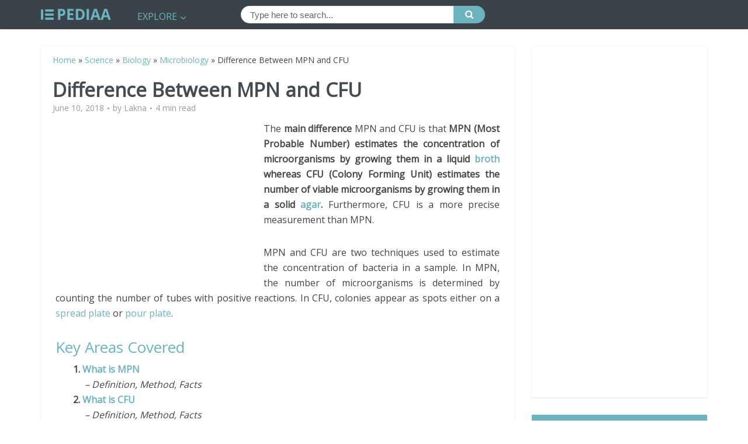

--- FILE ---
content_type: text/html; charset=UTF-8
request_url: https://pediaa.com/difference-between-mpn-and-cfu/
body_size: 17691
content:
<!DOCTYPE html>
<!--[if IE 8]><html class="ie8"><![endif]-->
<!--[if IE 9]><html class="ie9"><![endif]-->
<!--[if gt IE 8]><!--> <html lang="en-US"> <!--<![endif]-->

<head>

<meta http-equiv="Content-Type" content="text/html; charset=UTF-8" />
<meta name="viewport" content="user-scalable=yes, width=device-width, initial-scale=1.0, maximum-scale=1">
<script async src="//pagead2.googlesyndication.com/pagead/js/adsbygoogle.js"></script>
<script>
     (adsbygoogle = window.adsbygoogle || []).push({
          google_ad_client: "ca-pub-4745434794451545",
          enable_page_level_ads: true
     });
</script>
<!--[if lt IE 9]>
	<script src="https://pediaa.com/wp-content/themes/voice/js/html5.js"></script>
<![endif]-->

<meta name='robots' content='index, follow, max-image-preview:large, max-snippet:-1, max-video-preview:-1' />

	<!-- This site is optimized with the Yoast SEO plugin v20.5 - https://yoast.com/wordpress/plugins/seo/ -->
	<title>Difference Between MPN and CFU - Pediaa.Com</title>
	<meta name="description" content="The main difference MPN and CFU is that MPN (Most Probable Number) estimates the concentration of microorganisms by growing them in a liquid broth whereas CFU (Colony Forming Unit) estimates the number of viable microorganisms by growing them in a solid agar. Furthermore, CFU is a more precise measurement than MPN." />
	<link rel="canonical" href="https://pediaa.com/difference-between-mpn-and-cfu/" />
	<meta property="og:locale" content="en_US" />
	<meta property="og:type" content="article" />
	<meta property="og:title" content="Difference Between MPN and CFU - Pediaa.Com" />
	<meta property="og:description" content="The main difference MPN and CFU is that MPN (Most Probable Number) estimates the concentration of microorganisms by growing them in a liquid broth whereas CFU (Colony Forming Unit) estimates the number of viable microorganisms by growing them in a solid agar. Furthermore, CFU is a more precise measurement than MPN." />
	<meta property="og:url" content="https://pediaa.com/difference-between-mpn-and-cfu/" />
	<meta property="og:site_name" content="Pediaa.Com" />
	<meta property="article:published_time" content="2018-06-10T02:55:58+00:00" />
	<meta property="article:modified_time" content="2018-06-09T21:49:59+00:00" />
	<meta property="og:image" content="https://i0.wp.com/pediaa.com/wp-content/uploads/2018/06/Difference-Between-MPN-and-CFU_Figure1.jpg?fit=800%2C600&ssl=1" />
	<meta property="og:image:width" content="800" />
	<meta property="og:image:height" content="600" />
	<meta property="og:image:type" content="image/jpeg" />
	<meta name="author" content="Lakna" />
	<meta name="twitter:label1" content="Written by" />
	<meta name="twitter:data1" content="Lakna" />
	<meta name="twitter:label2" content="Est. reading time" />
	<meta name="twitter:data2" content="3 minutes" />
	<script type="application/ld+json" class="yoast-schema-graph">{"@context":"https://schema.org","@graph":[{"@type":"Article","@id":"https://pediaa.com/difference-between-mpn-and-cfu/#article","isPartOf":{"@id":"https://pediaa.com/difference-between-mpn-and-cfu/"},"author":{"name":"Lakna","@id":"https://pediaa.com/#/schema/person/f62200f2339a5363f2aadacfe6e5ff53"},"headline":"Difference Between MPN and CFU","datePublished":"2018-06-10T02:55:58+00:00","dateModified":"2018-06-09T21:49:59+00:00","mainEntityOfPage":{"@id":"https://pediaa.com/difference-between-mpn-and-cfu/"},"wordCount":704,"commentCount":0,"publisher":{"@id":"https://pediaa.com/#organization"},"image":{"@id":"https://pediaa.com/difference-between-mpn-and-cfu/#primaryimage"},"thumbnailUrl":"https://i0.wp.com/pediaa.com/wp-content/uploads/2018/06/Difference-Between-MPN-and-CFU_Figure1.jpg?fit=800%2C600&ssl=1","keywords":["CFU","CFU Definition","CFU Facts","CFU Method","Colony Forming Unit","Most Probable Number","MPN","MPN and CFU Similarities","MPN Definition","MPN Facts","MPN Method"],"articleSection":["Microbiology"],"inLanguage":"en-US","potentialAction":[{"@type":"CommentAction","name":"Comment","target":["https://pediaa.com/difference-between-mpn-and-cfu/#respond"]}]},{"@type":"WebPage","@id":"https://pediaa.com/difference-between-mpn-and-cfu/","url":"https://pediaa.com/difference-between-mpn-and-cfu/","name":"Difference Between MPN and CFU - Pediaa.Com","isPartOf":{"@id":"https://pediaa.com/#website"},"primaryImageOfPage":{"@id":"https://pediaa.com/difference-between-mpn-and-cfu/#primaryimage"},"image":{"@id":"https://pediaa.com/difference-between-mpn-and-cfu/#primaryimage"},"thumbnailUrl":"https://i0.wp.com/pediaa.com/wp-content/uploads/2018/06/Difference-Between-MPN-and-CFU_Figure1.jpg?fit=800%2C600&ssl=1","datePublished":"2018-06-10T02:55:58+00:00","dateModified":"2018-06-09T21:49:59+00:00","description":"The main difference MPN and CFU is that MPN (Most Probable Number) estimates the concentration of microorganisms by growing them in a liquid broth whereas CFU (Colony Forming Unit) estimates the number of viable microorganisms by growing them in a solid agar. Furthermore, CFU is a more precise measurement than MPN.","breadcrumb":{"@id":"https://pediaa.com/difference-between-mpn-and-cfu/#breadcrumb"},"inLanguage":"en-US","potentialAction":[{"@type":"ReadAction","target":["https://pediaa.com/difference-between-mpn-and-cfu/"]}]},{"@type":"ImageObject","inLanguage":"en-US","@id":"https://pediaa.com/difference-between-mpn-and-cfu/#primaryimage","url":"https://i0.wp.com/pediaa.com/wp-content/uploads/2018/06/Difference-Between-MPN-and-CFU_Figure1.jpg?fit=800%2C600&ssl=1","contentUrl":"https://i0.wp.com/pediaa.com/wp-content/uploads/2018/06/Difference-Between-MPN-and-CFU_Figure1.jpg?fit=800%2C600&ssl=1","width":800,"height":600,"caption":"Figure 1: MPN for Fecal Coliforms"},{"@type":"BreadcrumbList","@id":"https://pediaa.com/difference-between-mpn-and-cfu/#breadcrumb","itemListElement":[{"@type":"ListItem","position":1,"name":"Home","item":"https://pediaa.com/"},{"@type":"ListItem","position":2,"name":"Science","item":"https://pediaa.com/category/science/"},{"@type":"ListItem","position":3,"name":"Biology","item":"https://pediaa.com/category/science/biology/"},{"@type":"ListItem","position":4,"name":"Microbiology","item":"https://pediaa.com/category/science/biology/microbiology/"},{"@type":"ListItem","position":5,"name":"Difference Between MPN and CFU"}]},{"@type":"WebSite","@id":"https://pediaa.com/#website","url":"https://pediaa.com/","name":"Pediaa.Com","description":"Know about Anything","publisher":{"@id":"https://pediaa.com/#organization"},"potentialAction":[{"@type":"SearchAction","target":{"@type":"EntryPoint","urlTemplate":"https://pediaa.com/?s={search_term_string}"},"query-input":"required name=search_term_string"}],"inLanguage":"en-US"},{"@type":"Organization","@id":"https://pediaa.com/#organization","name":"Pediaa.Com","url":"https://pediaa.com/","logo":{"@type":"ImageObject","inLanguage":"en-US","@id":"https://pediaa.com/#/schema/logo/image/","url":"https://i0.wp.com/pediaa.com/wp-content/uploads/2016/12/logo_new.png?fit=120%2C19&ssl=1","contentUrl":"https://i0.wp.com/pediaa.com/wp-content/uploads/2016/12/logo_new.png?fit=120%2C19&ssl=1","width":120,"height":19,"caption":"Pediaa.Com"},"image":{"@id":"https://pediaa.com/#/schema/logo/image/"}},{"@type":"Person","@id":"https://pediaa.com/#/schema/person/f62200f2339a5363f2aadacfe6e5ff53","name":"Lakna","image":{"@type":"ImageObject","inLanguage":"en-US","@id":"https://pediaa.com/#/schema/person/image/","url":"https://secure.gravatar.com/avatar/b83a1d0d72c0528a002ecd2afcedaa77?s=96&d=mm&r=g","contentUrl":"https://secure.gravatar.com/avatar/b83a1d0d72c0528a002ecd2afcedaa77?s=96&d=mm&r=g","caption":"Lakna"},"description":"Lakna, a graduate in Molecular Biology and Biochemistry, is a Molecular Biologist and has a broad and keen interest in the discovery of nature related things. She has a keen interest in writing articles regarding science.","sameAs":["https://www.linkedin.com/in/lakna-panawala-85ba3aa1"],"url":"https://pediaa.com/author/lakna/"}]}</script>
	<!-- / Yoast SEO plugin. -->


<link rel='dns-prefetch' href='//secure.gravatar.com' />
<link rel='dns-prefetch' href='//fonts.googleapis.com' />
<link rel='dns-prefetch' href='//v0.wordpress.com' />
<link rel='dns-prefetch' href='//jetpack.wordpress.com' />
<link rel='dns-prefetch' href='//s0.wp.com' />
<link rel='dns-prefetch' href='//public-api.wordpress.com' />
<link rel='dns-prefetch' href='//0.gravatar.com' />
<link rel='dns-prefetch' href='//1.gravatar.com' />
<link rel='dns-prefetch' href='//2.gravatar.com' />
<link rel='dns-prefetch' href='//i0.wp.com' />
<link rel="alternate" type="application/rss+xml" title="Pediaa.Com &raquo; Feed" href="https://pediaa.com/feed/" />
<link rel="alternate" type="application/rss+xml" title="Pediaa.Com &raquo; Comments Feed" href="https://pediaa.com/comments/feed/" />
<link rel="alternate" type="application/rss+xml" title="Pediaa.Com &raquo; Difference Between MPN and CFU Comments Feed" href="https://pediaa.com/difference-between-mpn-and-cfu/feed/" />
<script type="text/javascript">
window._wpemojiSettings = {"baseUrl":"https:\/\/s.w.org\/images\/core\/emoji\/14.0.0\/72x72\/","ext":".png","svgUrl":"https:\/\/s.w.org\/images\/core\/emoji\/14.0.0\/svg\/","svgExt":".svg","source":{"concatemoji":"https:\/\/pediaa.com\/wp-includes\/js\/wp-emoji-release.min.js?ver=6.2.8"}};
/*! This file is auto-generated */
!function(e,a,t){var n,r,o,i=a.createElement("canvas"),p=i.getContext&&i.getContext("2d");function s(e,t){p.clearRect(0,0,i.width,i.height),p.fillText(e,0,0);e=i.toDataURL();return p.clearRect(0,0,i.width,i.height),p.fillText(t,0,0),e===i.toDataURL()}function c(e){var t=a.createElement("script");t.src=e,t.defer=t.type="text/javascript",a.getElementsByTagName("head")[0].appendChild(t)}for(o=Array("flag","emoji"),t.supports={everything:!0,everythingExceptFlag:!0},r=0;r<o.length;r++)t.supports[o[r]]=function(e){if(p&&p.fillText)switch(p.textBaseline="top",p.font="600 32px Arial",e){case"flag":return s("\ud83c\udff3\ufe0f\u200d\u26a7\ufe0f","\ud83c\udff3\ufe0f\u200b\u26a7\ufe0f")?!1:!s("\ud83c\uddfa\ud83c\uddf3","\ud83c\uddfa\u200b\ud83c\uddf3")&&!s("\ud83c\udff4\udb40\udc67\udb40\udc62\udb40\udc65\udb40\udc6e\udb40\udc67\udb40\udc7f","\ud83c\udff4\u200b\udb40\udc67\u200b\udb40\udc62\u200b\udb40\udc65\u200b\udb40\udc6e\u200b\udb40\udc67\u200b\udb40\udc7f");case"emoji":return!s("\ud83e\udef1\ud83c\udffb\u200d\ud83e\udef2\ud83c\udfff","\ud83e\udef1\ud83c\udffb\u200b\ud83e\udef2\ud83c\udfff")}return!1}(o[r]),t.supports.everything=t.supports.everything&&t.supports[o[r]],"flag"!==o[r]&&(t.supports.everythingExceptFlag=t.supports.everythingExceptFlag&&t.supports[o[r]]);t.supports.everythingExceptFlag=t.supports.everythingExceptFlag&&!t.supports.flag,t.DOMReady=!1,t.readyCallback=function(){t.DOMReady=!0},t.supports.everything||(n=function(){t.readyCallback()},a.addEventListener?(a.addEventListener("DOMContentLoaded",n,!1),e.addEventListener("load",n,!1)):(e.attachEvent("onload",n),a.attachEvent("onreadystatechange",function(){"complete"===a.readyState&&t.readyCallback()})),(e=t.source||{}).concatemoji?c(e.concatemoji):e.wpemoji&&e.twemoji&&(c(e.twemoji),c(e.wpemoji)))}(window,document,window._wpemojiSettings);
</script>
<style type="text/css">
img.wp-smiley,
img.emoji {
	display: inline !important;
	border: none !important;
	box-shadow: none !important;
	height: 1em !important;
	width: 1em !important;
	margin: 0 0.07em !important;
	vertical-align: -0.1em !important;
	background: none !important;
	padding: 0 !important;
}
</style>
	<link rel='stylesheet' id='wp-block-library-css' href='https://pediaa.com/wp-includes/css/dist/block-library/style.min.css?ver=6.2.8' type='text/css' media='all' />
<style id='wp-block-library-inline-css' type='text/css'>
.has-text-align-justify{text-align:justify;}
</style>
<link rel='stylesheet' id='mediaelement-css' href='https://pediaa.com/wp-includes/js/mediaelement/mediaelementplayer-legacy.min.css?ver=4.2.17' type='text/css' media='all' />
<link rel='stylesheet' id='wp-mediaelement-css' href='https://pediaa.com/wp-includes/js/mediaelement/wp-mediaelement.min.css?ver=6.2.8' type='text/css' media='all' />
<link rel='stylesheet' id='classic-theme-styles-css' href='https://pediaa.com/wp-includes/css/classic-themes.min.css?ver=6.2.8' type='text/css' media='all' />
<style id='global-styles-inline-css' type='text/css'>
body{--wp--preset--color--black: #000000;--wp--preset--color--cyan-bluish-gray: #abb8c3;--wp--preset--color--white: #ffffff;--wp--preset--color--pale-pink: #f78da7;--wp--preset--color--vivid-red: #cf2e2e;--wp--preset--color--luminous-vivid-orange: #ff6900;--wp--preset--color--luminous-vivid-amber: #fcb900;--wp--preset--color--light-green-cyan: #7bdcb5;--wp--preset--color--vivid-green-cyan: #00d084;--wp--preset--color--pale-cyan-blue: #8ed1fc;--wp--preset--color--vivid-cyan-blue: #0693e3;--wp--preset--color--vivid-purple: #9b51e0;--wp--preset--gradient--vivid-cyan-blue-to-vivid-purple: linear-gradient(135deg,rgba(6,147,227,1) 0%,rgb(155,81,224) 100%);--wp--preset--gradient--light-green-cyan-to-vivid-green-cyan: linear-gradient(135deg,rgb(122,220,180) 0%,rgb(0,208,130) 100%);--wp--preset--gradient--luminous-vivid-amber-to-luminous-vivid-orange: linear-gradient(135deg,rgba(252,185,0,1) 0%,rgba(255,105,0,1) 100%);--wp--preset--gradient--luminous-vivid-orange-to-vivid-red: linear-gradient(135deg,rgba(255,105,0,1) 0%,rgb(207,46,46) 100%);--wp--preset--gradient--very-light-gray-to-cyan-bluish-gray: linear-gradient(135deg,rgb(238,238,238) 0%,rgb(169,184,195) 100%);--wp--preset--gradient--cool-to-warm-spectrum: linear-gradient(135deg,rgb(74,234,220) 0%,rgb(151,120,209) 20%,rgb(207,42,186) 40%,rgb(238,44,130) 60%,rgb(251,105,98) 80%,rgb(254,248,76) 100%);--wp--preset--gradient--blush-light-purple: linear-gradient(135deg,rgb(255,206,236) 0%,rgb(152,150,240) 100%);--wp--preset--gradient--blush-bordeaux: linear-gradient(135deg,rgb(254,205,165) 0%,rgb(254,45,45) 50%,rgb(107,0,62) 100%);--wp--preset--gradient--luminous-dusk: linear-gradient(135deg,rgb(255,203,112) 0%,rgb(199,81,192) 50%,rgb(65,88,208) 100%);--wp--preset--gradient--pale-ocean: linear-gradient(135deg,rgb(255,245,203) 0%,rgb(182,227,212) 50%,rgb(51,167,181) 100%);--wp--preset--gradient--electric-grass: linear-gradient(135deg,rgb(202,248,128) 0%,rgb(113,206,126) 100%);--wp--preset--gradient--midnight: linear-gradient(135deg,rgb(2,3,129) 0%,rgb(40,116,252) 100%);--wp--preset--duotone--dark-grayscale: url('#wp-duotone-dark-grayscale');--wp--preset--duotone--grayscale: url('#wp-duotone-grayscale');--wp--preset--duotone--purple-yellow: url('#wp-duotone-purple-yellow');--wp--preset--duotone--blue-red: url('#wp-duotone-blue-red');--wp--preset--duotone--midnight: url('#wp-duotone-midnight');--wp--preset--duotone--magenta-yellow: url('#wp-duotone-magenta-yellow');--wp--preset--duotone--purple-green: url('#wp-duotone-purple-green');--wp--preset--duotone--blue-orange: url('#wp-duotone-blue-orange');--wp--preset--font-size--small: 13px;--wp--preset--font-size--medium: 20px;--wp--preset--font-size--large: 36px;--wp--preset--font-size--x-large: 42px;--wp--preset--spacing--20: 0.44rem;--wp--preset--spacing--30: 0.67rem;--wp--preset--spacing--40: 1rem;--wp--preset--spacing--50: 1.5rem;--wp--preset--spacing--60: 2.25rem;--wp--preset--spacing--70: 3.38rem;--wp--preset--spacing--80: 5.06rem;--wp--preset--shadow--natural: 6px 6px 9px rgba(0, 0, 0, 0.2);--wp--preset--shadow--deep: 12px 12px 50px rgba(0, 0, 0, 0.4);--wp--preset--shadow--sharp: 6px 6px 0px rgba(0, 0, 0, 0.2);--wp--preset--shadow--outlined: 6px 6px 0px -3px rgba(255, 255, 255, 1), 6px 6px rgba(0, 0, 0, 1);--wp--preset--shadow--crisp: 6px 6px 0px rgba(0, 0, 0, 1);}:where(.is-layout-flex){gap: 0.5em;}body .is-layout-flow > .alignleft{float: left;margin-inline-start: 0;margin-inline-end: 2em;}body .is-layout-flow > .alignright{float: right;margin-inline-start: 2em;margin-inline-end: 0;}body .is-layout-flow > .aligncenter{margin-left: auto !important;margin-right: auto !important;}body .is-layout-constrained > .alignleft{float: left;margin-inline-start: 0;margin-inline-end: 2em;}body .is-layout-constrained > .alignright{float: right;margin-inline-start: 2em;margin-inline-end: 0;}body .is-layout-constrained > .aligncenter{margin-left: auto !important;margin-right: auto !important;}body .is-layout-constrained > :where(:not(.alignleft):not(.alignright):not(.alignfull)){max-width: var(--wp--style--global--content-size);margin-left: auto !important;margin-right: auto !important;}body .is-layout-constrained > .alignwide{max-width: var(--wp--style--global--wide-size);}body .is-layout-flex{display: flex;}body .is-layout-flex{flex-wrap: wrap;align-items: center;}body .is-layout-flex > *{margin: 0;}:where(.wp-block-columns.is-layout-flex){gap: 2em;}.has-black-color{color: var(--wp--preset--color--black) !important;}.has-cyan-bluish-gray-color{color: var(--wp--preset--color--cyan-bluish-gray) !important;}.has-white-color{color: var(--wp--preset--color--white) !important;}.has-pale-pink-color{color: var(--wp--preset--color--pale-pink) !important;}.has-vivid-red-color{color: var(--wp--preset--color--vivid-red) !important;}.has-luminous-vivid-orange-color{color: var(--wp--preset--color--luminous-vivid-orange) !important;}.has-luminous-vivid-amber-color{color: var(--wp--preset--color--luminous-vivid-amber) !important;}.has-light-green-cyan-color{color: var(--wp--preset--color--light-green-cyan) !important;}.has-vivid-green-cyan-color{color: var(--wp--preset--color--vivid-green-cyan) !important;}.has-pale-cyan-blue-color{color: var(--wp--preset--color--pale-cyan-blue) !important;}.has-vivid-cyan-blue-color{color: var(--wp--preset--color--vivid-cyan-blue) !important;}.has-vivid-purple-color{color: var(--wp--preset--color--vivid-purple) !important;}.has-black-background-color{background-color: var(--wp--preset--color--black) !important;}.has-cyan-bluish-gray-background-color{background-color: var(--wp--preset--color--cyan-bluish-gray) !important;}.has-white-background-color{background-color: var(--wp--preset--color--white) !important;}.has-pale-pink-background-color{background-color: var(--wp--preset--color--pale-pink) !important;}.has-vivid-red-background-color{background-color: var(--wp--preset--color--vivid-red) !important;}.has-luminous-vivid-orange-background-color{background-color: var(--wp--preset--color--luminous-vivid-orange) !important;}.has-luminous-vivid-amber-background-color{background-color: var(--wp--preset--color--luminous-vivid-amber) !important;}.has-light-green-cyan-background-color{background-color: var(--wp--preset--color--light-green-cyan) !important;}.has-vivid-green-cyan-background-color{background-color: var(--wp--preset--color--vivid-green-cyan) !important;}.has-pale-cyan-blue-background-color{background-color: var(--wp--preset--color--pale-cyan-blue) !important;}.has-vivid-cyan-blue-background-color{background-color: var(--wp--preset--color--vivid-cyan-blue) !important;}.has-vivid-purple-background-color{background-color: var(--wp--preset--color--vivid-purple) !important;}.has-black-border-color{border-color: var(--wp--preset--color--black) !important;}.has-cyan-bluish-gray-border-color{border-color: var(--wp--preset--color--cyan-bluish-gray) !important;}.has-white-border-color{border-color: var(--wp--preset--color--white) !important;}.has-pale-pink-border-color{border-color: var(--wp--preset--color--pale-pink) !important;}.has-vivid-red-border-color{border-color: var(--wp--preset--color--vivid-red) !important;}.has-luminous-vivid-orange-border-color{border-color: var(--wp--preset--color--luminous-vivid-orange) !important;}.has-luminous-vivid-amber-border-color{border-color: var(--wp--preset--color--luminous-vivid-amber) !important;}.has-light-green-cyan-border-color{border-color: var(--wp--preset--color--light-green-cyan) !important;}.has-vivid-green-cyan-border-color{border-color: var(--wp--preset--color--vivid-green-cyan) !important;}.has-pale-cyan-blue-border-color{border-color: var(--wp--preset--color--pale-cyan-blue) !important;}.has-vivid-cyan-blue-border-color{border-color: var(--wp--preset--color--vivid-cyan-blue) !important;}.has-vivid-purple-border-color{border-color: var(--wp--preset--color--vivid-purple) !important;}.has-vivid-cyan-blue-to-vivid-purple-gradient-background{background: var(--wp--preset--gradient--vivid-cyan-blue-to-vivid-purple) !important;}.has-light-green-cyan-to-vivid-green-cyan-gradient-background{background: var(--wp--preset--gradient--light-green-cyan-to-vivid-green-cyan) !important;}.has-luminous-vivid-amber-to-luminous-vivid-orange-gradient-background{background: var(--wp--preset--gradient--luminous-vivid-amber-to-luminous-vivid-orange) !important;}.has-luminous-vivid-orange-to-vivid-red-gradient-background{background: var(--wp--preset--gradient--luminous-vivid-orange-to-vivid-red) !important;}.has-very-light-gray-to-cyan-bluish-gray-gradient-background{background: var(--wp--preset--gradient--very-light-gray-to-cyan-bluish-gray) !important;}.has-cool-to-warm-spectrum-gradient-background{background: var(--wp--preset--gradient--cool-to-warm-spectrum) !important;}.has-blush-light-purple-gradient-background{background: var(--wp--preset--gradient--blush-light-purple) !important;}.has-blush-bordeaux-gradient-background{background: var(--wp--preset--gradient--blush-bordeaux) !important;}.has-luminous-dusk-gradient-background{background: var(--wp--preset--gradient--luminous-dusk) !important;}.has-pale-ocean-gradient-background{background: var(--wp--preset--gradient--pale-ocean) !important;}.has-electric-grass-gradient-background{background: var(--wp--preset--gradient--electric-grass) !important;}.has-midnight-gradient-background{background: var(--wp--preset--gradient--midnight) !important;}.has-small-font-size{font-size: var(--wp--preset--font-size--small) !important;}.has-medium-font-size{font-size: var(--wp--preset--font-size--medium) !important;}.has-large-font-size{font-size: var(--wp--preset--font-size--large) !important;}.has-x-large-font-size{font-size: var(--wp--preset--font-size--x-large) !important;}
.wp-block-navigation a:where(:not(.wp-element-button)){color: inherit;}
:where(.wp-block-columns.is-layout-flex){gap: 2em;}
.wp-block-pullquote{font-size: 1.5em;line-height: 1.6;}
</style>
<link rel='stylesheet' id='contact-form-7-css' href='https://pediaa.com/wp-content/plugins/contact-form-7/includes/css/styles.css?ver=5.7.5.1' type='text/css' media='all' />
<link rel='stylesheet' id='mks_shortcodes_simple_line_icons-css' href='https://pediaa.com/wp-content/plugins/meks-flexible-shortcodes/css/simple-line/simple-line-icons.css?ver=1.3.5' type='text/css' media='screen' />
<link rel='stylesheet' id='mks_shortcodes_css-css' href='https://pediaa.com/wp-content/plugins/meks-flexible-shortcodes/css/style.css?ver=1.3.5' type='text/css' media='screen' />
<link rel='stylesheet' id='wp-pagenavi-css' href='https://pediaa.com/wp-content/plugins/wp-pagenavi/pagenavi-css.css?ver=2.70' type='text/css' media='all' />
<link crossorigin="anonymous" rel='stylesheet' id='vce_font_0-css' href='https://fonts.googleapis.com/css?family=Open+Sans%3A400&#038;subset=latin%2Clatin-ext&#038;ver=2.2.1' type='text/css' media='screen' />
<link rel='stylesheet' id='vce_style-css' href='https://pediaa.com/wp-content/themes/voice/css/min.css?ver=2.2.1' type='text/css' media='screen, print' />
<style id='vce_style-inline-css' type='text/css'>
body {background-color:#ffffff;}body,.mks_author_widget h3,.site-description,.meta-category a,textarea {font-family: 'Open Sans';font-weight: 400;}h1,h2,h3,h4,h5,h6,blockquote,.vce-post-link,.site-title,.site-title a,.main-box-title,.comment-reply-title,.entry-title a,.vce-single .entry-headline p,.vce-prev-next-link,.author-title,.mks_pullquote,.widget_rss ul li .rsswidget,#bbpress-forums .bbp-forum-title,#bbpress-forums .bbp-topic-permalink {font-family: 'Open Sans';font-weight: 400;}.main-navigation a,.sidr a{font-family: 'Open Sans';font-weight: 400;}.vce-single .entry-content,.vce-single .entry-headline,.vce-single .entry-footer{width: 760px;}.vce-lay-a .lay-a-content{width: 760px;max-width: 760px;}.vce-page .entry-content,.vce-page .entry-title-page {width: 600px;}.vce-sid-none .vce-single .entry-content,.vce-sid-none .vce-single .entry-headline,.vce-sid-none .vce-single .entry-footer {width: 1050px;}.vce-sid-none .vce-page .entry-content,.vce-sid-none .vce-page .entry-title-page,.error404 .entry-content {width: 600px;max-width: 600px;}body, button, input, select, textarea{color: #444444;}h1,h2,h3,h4,h5,h6,.entry-title a,.prev-next-nav a,#bbpress-forums .bbp-forum-title, #bbpress-forums .bbp-topic-permalink,.woocommerce ul.products li.product .price .amount{color: #232323;}a,.entry-title a:hover,.vce-prev-next-link:hover,.vce-author-links a:hover,.required,.error404 h4,.prev-next-nav a:hover,#bbpress-forums .bbp-forum-title:hover, #bbpress-forums .bbp-topic-permalink:hover,.woocommerce ul.products li.product h3:hover,.woocommerce ul.products li.product h3:hover mark,.main-box-title a:hover{color: #6db3bf;}.vce-square,.vce-main-content .mejs-controls .mejs-time-rail .mejs-time-current,button,input[type="button"],input[type="reset"],input[type="submit"],.vce-button,.pagination-wapper a,#vce-pagination .next.page-numbers,#vce-pagination .prev.page-numbers,#vce-pagination .page-numbers,#vce-pagination .page-numbers.current,.vce-link-pages a,#vce-pagination a,.vce-load-more a,.vce-slider-pagination .owl-nav > div,.vce-mega-menu-posts-wrap .owl-nav > div,.comment-reply-link:hover,.vce-featured-section a,.vce-lay-g .vce-featured-info .meta-category a,.vce-404-menu a,.vce-post.sticky .meta-image:before,#vce-pagination .page-numbers:hover,#bbpress-forums .bbp-pagination .current,#bbpress-forums .bbp-pagination a:hover,.woocommerce #respond input#submit,.woocommerce a.button,.woocommerce button.button,.woocommerce input.button,.woocommerce ul.products li.product .added_to_cart,.woocommerce #respond input#submit:hover,.woocommerce a.button:hover,.woocommerce button.button:hover,.woocommerce input.button:hover,.woocommerce ul.products li.product .added_to_cart:hover,.woocommerce #respond input#submit.alt,.woocommerce a.button.alt,.woocommerce button.button.alt,.woocommerce input.button.alt,.woocommerce #respond input#submit.alt:hover, .woocommerce a.button.alt:hover, .woocommerce button.button.alt:hover, .woocommerce input.button.alt:hover,.woocommerce span.onsale,.woocommerce .widget_price_filter .ui-slider .ui-slider-range,.woocommerce .widget_price_filter .ui-slider .ui-slider-handle,.comments-holder .navigation .page-numbers.current,.vce-lay-a .vce-read-more:hover,.vce-lay-c .vce-read-more:hover{background-color: #6db3bf;}#vce-pagination .page-numbers,.comments-holder .navigation .page-numbers{background: transparent;color: #6db3bf;border: 1px solid #6db3bf;}.comments-holder .navigation .page-numbers:hover{background: #6db3bf;border: 1px solid #6db3bf;}.bbp-pagination-links a{background: transparent;color: #6db3bf;border: 1px solid #6db3bf !important;}#vce-pagination .page-numbers.current,.bbp-pagination-links span.current,.comments-holder .navigation .page-numbers.current{border: 1px solid #6db3bf;}.widget_categories .cat-item:before,.widget_categories .cat-item .count{background: #6db3bf;}.comment-reply-link,.vce-lay-a .vce-read-more,.vce-lay-c .vce-read-more{border: 1px solid #6db3bf;}.entry-meta div,.entry-meta div a,.comment-metadata a,.meta-category span,.meta-author-wrapped,.wp-caption .wp-caption-text,.widget_rss .rss-date,.sidebar cite,.site-footer cite,.sidebar .vce-post-list .entry-meta div,.sidebar .vce-post-list .entry-meta div a,.sidebar .vce-post-list .fn,.sidebar .vce-post-list .fn a,.site-footer .vce-post-list .entry-meta div,.site-footer .vce-post-list .entry-meta div a,.site-footer .vce-post-list .fn,.site-footer .vce-post-list .fn a,#bbpress-forums .bbp-topic-started-by,#bbpress-forums .bbp-topic-started-in,#bbpress-forums .bbp-forum-info .bbp-forum-content,#bbpress-forums p.bbp-topic-meta,span.bbp-admin-links a,.bbp-reply-post-date,#bbpress-forums li.bbp-header,#bbpress-forums li.bbp-footer,.woocommerce .woocommerce-result-count,.woocommerce .product_meta{color: #9b9b9b;}.main-box-title, .comment-reply-title, .main-box-head{background: #ffffff;color: #232323;}.main-box-title a{color: #232323;}.sidebar .widget .widget-title a{color: #232323;}.main-box,.comment-respond,.prev-next-nav{background: #f9f9f9;}.vce-post,ul.comment-list > li.comment,.main-box-single,.ie8 .vce-single,#disqus_thread,.vce-author-card,.vce-author-card .vce-content-outside,.mks-bredcrumbs-container,ul.comment-list > li.pingback{background: #ffffff;}.mks_tabs.horizontal .mks_tab_nav_item.active{border-bottom: 1px solid #ffffff;}.mks_tabs.horizontal .mks_tab_item,.mks_tabs.vertical .mks_tab_nav_item.active,.mks_tabs.horizontal .mks_tab_nav_item.active{background: #ffffff;}.mks_tabs.vertical .mks_tab_nav_item.active{border-right: 1px solid #ffffff;}#vce-pagination,.vce-slider-pagination .owl-controls,.vce-content-outside,.comments-holder .navigation{background: #f3f3f3;}.sidebar .widget-title{background: #6db3bf;color: #ffffff;}.sidebar .widget{background: #ffffff;}.sidebar .widget,.sidebar .widget li a,.sidebar .mks_author_widget h3 a,.sidebar .mks_author_widget h3,.sidebar .vce-search-form .vce-search-input,.sidebar .vce-search-form .vce-search-input:focus{color: #444444;}.sidebar .widget li a:hover,.sidebar .widget a,.widget_nav_menu li.menu-item-has-children:hover:after,.widget_pages li.page_item_has_children:hover:after{color: #6db3bf;}.sidebar .tagcloud a {border: 1px solid #6db3bf;}.sidebar .mks_author_link,.sidebar .tagcloud a:hover,.sidebar .mks_themeforest_widget .more,.sidebar button,.sidebar input[type="button"],.sidebar input[type="reset"],.sidebar input[type="submit"],.sidebar .vce-button,.sidebar .bbp_widget_login .button{background-color: #6db3bf;}.sidebar .mks_author_widget .mks_autor_link_wrap,.sidebar .mks_themeforest_widget .mks_read_more{background: #f3f3f3;}.sidebar #wp-calendar caption,.sidebar .recentcomments,.sidebar .post-date,.sidebar #wp-calendar tbody{color: rgba(68,68,68,0.7);}.site-footer{background: #373941;}.site-footer .widget-title{color: #ffffff;}.site-footer,.site-footer .widget,.site-footer .widget li a,.site-footer .mks_author_widget h3 a,.site-footer .mks_author_widget h3,.site-footer .vce-search-form .vce-search-input,.site-footer .vce-search-form .vce-search-input:focus{color: #f9f9f9;}.site-footer .widget li a:hover,.site-footer .widget a,.site-info a{color: #1e73be;}.site-footer .tagcloud a {border: 1px solid #1e73be;}.site-footer .mks_author_link,.site-footer .mks_themeforest_widget .more,.site-footer button,.site-footer input[type="button"],.site-footer input[type="reset"],.site-footer input[type="submit"],.site-footer .vce-button,.site-footer .tagcloud a:hover{background-color: #1e73be;}.site-footer #wp-calendar caption,.site-footer .recentcomments,.site-footer .post-date,.site-footer #wp-calendar tbody,.site-footer .site-info{color: rgba(249,249,249,0.7);}.top-header,.top-nav-menu li .sub-menu{background: #3a3a3a;}.top-header,.top-header a{color: #ffffff;}.top-header .vce-search-form .vce-search-input,.top-header .vce-search-input:focus,.top-header .vce-search-submit{color: #ffffff;}.top-header .vce-search-form .vce-search-input::-webkit-input-placeholder { color: #ffffff;}.top-header .vce-search-form .vce-search-input:-moz-placeholder { color: #ffffff;}.top-header .vce-search-form .vce-search-input::-moz-placeholder { color: #ffffff;}.top-header .vce-search-form .vce-search-input:-ms-input-placeholder { color: #ffffff;}.header-1-wrapper{height: 50px;padding-top: 15px;}.header-2-wrapper,.header-3-wrapper{height: 50px;}.header-2-wrapper .site-branding,.header-3-wrapper .site-branding{top: 15px;left: 0px;}.site-title a, .site-title a:hover{color: #ffffff;}.site-description{color: #aaaaaa;}.main-header{background-color: #3a4349;}.header-bottom-wrapper{background: #fcfcfc;}.vce-header-ads{margin: -20px 0;}.header-3-wrapper .nav-menu > li > a{padding: 15px 15px;}.header-sticky,.sidr{background: rgba(58,67,73,0.95);}.ie8 .header-sticky{background: #3a4349;}.main-navigation a,.nav-menu .vce-mega-menu > .sub-menu > li > a,.sidr li a,.vce-menu-parent{color: #6db3bf;}.nav-menu > li:hover > a,.nav-menu > .current_page_item > a,.nav-menu > .current-menu-item > a,.nav-menu > .current-menu-ancestor > a,.main-navigation a.vce-item-selected,.main-navigation ul ul li:hover > a,.nav-menu ul .current-menu-item a,.nav-menu ul .current_page_item a,.vce-menu-parent:hover,.sidr li a:hover,.main-navigation li.current-menu-item.fa:before,.vce-responsive-nav{color: #6db3bf;}.nav-menu > li:hover > a,.nav-menu > .current_page_item > a,.nav-menu > .current-menu-item > a,.nav-menu > .current-menu-ancestor > a,.main-navigation a.vce-item-selected,.main-navigation ul ul,.header-sticky .nav-menu > .current_page_item:hover > a,.header-sticky .nav-menu > .current-menu-item:hover > a,.header-sticky .nav-menu > .current-menu-ancestor:hover > a,.header-sticky .main-navigation a.vce-item-selected:hover{background-color: #3a4349;}.search-header-wrap ul{border-top: 2px solid #6db3bf;}.vce-border-top .main-box-title{border-top: 2px solid #6db3bf;}.tagcloud a:hover,.sidebar .widget .mks_author_link,.sidebar .widget.mks_themeforest_widget .more,.site-footer .widget .mks_author_link,.site-footer .widget.mks_themeforest_widget .more,.vce-lay-g .entry-meta div,.vce-lay-g .fn,.vce-lay-g .fn a{color: #FFF;}.vce-featured-header .vce-featured-header-background{opacity: 0.5}.vce-featured-grid .vce-featured-header-background,.vce-post-big .vce-post-img:after,.vce-post-slider .vce-post-img:after{opacity: 0.5}.vce-featured-grid .owl-item:hover .vce-grid-text .vce-featured-header-background,.vce-post-big li:hover .vce-post-img:after,.vce-post-slider li:hover .vce-post-img:after {opacity: 0.8}#back-top {background: #323232}.sidr input[type=text]{background: rgba(109,179,191,0.1);color: rgba(109,179,191,0.5);}.meta-image:hover a img,.vce-lay-h .img-wrap:hover .meta-image > img,.img-wrp:hover img,.vce-gallery-big:hover img,.vce-gallery .gallery-item:hover img,.vce_posts_widget .vce-post-big li:hover img,.vce-featured-grid .owl-item:hover img,.vce-post-img:hover img,.mega-menu-img:hover img{-webkit-transform: scale(1.1);-moz-transform: scale(1.1);-o-transform: scale(1.1);-ms-transform: scale(1.1);transform: scale(1.1);}
</style>
<link rel='stylesheet' id='meks-ads-widget-css' href='https://pediaa.com/wp-content/plugins/meks-easy-ads-widget/css/style.css?ver=2.0.6' type='text/css' media='all' />
<link rel='stylesheet' id='meks-author-widget-css' href='https://pediaa.com/wp-content/plugins/meks-smart-author-widget/css/style.css?ver=1.1.3' type='text/css' media='all' />
<link rel='stylesheet' id='meks-social-widget-css' href='https://pediaa.com/wp-content/plugins/meks-smart-social-widget/css/style.css?ver=1.6' type='text/css' media='all' />
<link rel='stylesheet' id='jetpack_css-css' href='https://pediaa.com/wp-content/plugins/jetpack/css/jetpack.css?ver=12.0.2' type='text/css' media='all' />
<script type='text/javascript' src='https://pediaa.com/wp-includes/js/jquery/jquery.min.js?ver=3.6.4' id='jquery-core-js'></script>
<script type='text/javascript' src='https://pediaa.com/wp-includes/js/jquery/jquery-migrate.min.js?ver=3.4.0' id='jquery-migrate-js'></script>
<link rel="https://api.w.org/" href="https://pediaa.com/wp-json/" /><link rel="alternate" type="application/json" href="https://pediaa.com/wp-json/wp/v2/posts/36133" /><link rel="EditURI" type="application/rsd+xml" title="RSD" href="https://pediaa.com/xmlrpc.php?rsd" />
<link rel="wlwmanifest" type="application/wlwmanifest+xml" href="https://pediaa.com/wp-includes/wlwmanifest.xml" />
<link rel='shortlink' href='https://wp.me/p9Tifp-9oN' />
<link rel="alternate" type="application/json+oembed" href="https://pediaa.com/wp-json/oembed/1.0/embed?url=https%3A%2F%2Fpediaa.com%2Fdifference-between-mpn-and-cfu%2F" />
<link rel="alternate" type="text/xml+oembed" href="https://pediaa.com/wp-json/oembed/1.0/embed?url=https%3A%2F%2Fpediaa.com%2Fdifference-between-mpn-and-cfu%2F&#038;format=xml" />
<meta name="generator" content="Site Kit by Google 1.103.0" />		<script type="text/javascript" async defer data-pin-color="red" 
		 data-pin-hover="true" src="https://pediaa.com/wp-content/plugins/pinterest-pin-it-button-on-image-hover-and-post/js/pinit.js"></script>
			<style>img#wpstats{display:none}</style>
		<!-- There is no amphtml version available for this URL. --><link rel="shortcut icon" href="https://pediaa.com/wp-content/uploads/2016/12/favi.png" type="image/x-icon" /><style type="text/css">.main-header .header-3-wrapper .site-title a { font-size: 30px; } .header-3-wrapper .site-branding { position: relative; top: -3px; } .header-3-wrapper .main-navigation { float: left; margin-left: 30px; } .main-box-title{ color: #6db3bf; } .vce-search-form{ padding: 10px 0 0 0; margin-left: 30%; } input[type="text"] { background-color: #ffffff; height: 30px; font-size: 15px; padding-left: 15px; } .vce-search-submit { height: 30px; margin-left: -20px; font-size: 15px; margin-top: 0px; border-radius: 0 20px 20px 0; width: auto; padding: 0 20px; } .vce-search-form .vce-search-input, .vce-search-form .vce-search-input, .vce-search-form .vce-search-input:focus { border-radius: 20px 0 0 20px; width: 380px; } .header-3-wrapper .nav-menu > li > a { padding: 18px 15px 12px 15px; } .nav-menu .vce-mega-menu > .sub-menu > li > a { color: #ffffff; text-align: center; } .nav-menu .vce-mega-menu > .sub-menu > li > a:hover { color: #444b51; } .nav-menu .vce-mega-menu > .sub-menu > li { padding: 20px 10px; } .nav-menu .vce-mega-menu > .sub-menu { background-color: #6db3bf; } h2{ color: #6db3bf; font-size: 28px; line-height: 32px; } h3{ color: #6db3bf; font-size: 26px; line-height: 30px; } h4{ color: #000000; font-size: 22px; line-height: 25px; } .entry-title a { color: #444b51; } .entry-title a:hover { color: #232323; } ul.soc-nav-menu li a { color: #ffffff; background-color:none; } ul.soc-nav-menu li a:hover { color: #ffffff; } ul.bottom-nav-menu li a { color: #ffffff; } ul.bottom-nav-menu li a:hover { color: #6db3bf; } h1.entry-title { color: #444b51; font-size: 33px; line-height: 35px; margin: 0 30px; font-weight: 600; } .vce-single .entry-header { margin:0; } .entry-header .entry-meta { margin: 20px 0 -20px 20px; text-align: left; } .entry-header .entry-title { margin: 20px 0 -20px 20px; text-align: left; } .addthis_toolbox .at-icon-wrapper { border-radius: 20px; } .main-box { margin-bottom: 10px; } .comment-respond { margin-bottom: 10px; } .vce_posts_widget .vce-post-list li { text-align: left; margin-bottom: 20px; padding-bottom: 20px; border-bottom: 1px solid #dddddd; } .vce-next-link, .vce-prev-link { width: 350px; } .admincolor{ color:#232323; } .adminspace { margin-top:10px; margin-bottom:20px; } #breadcrumbs { margin-bottom: -10px; padding: 10px 20px; font-size: 14px; } table { border-collapse: collapse; width: 100%; } th, td { text-align: left; padding: 8px; } tr:nth-child(even){background-color: #94cfc9} tr:nth-child(odd){background-color: #cee9f4} .art_mid_ad_container { padding: 20px 0; text-align: center; text-align: -webkit- center; text-align: -moz- center; } @media only screen and (max-width:1023px){ .header-sticky .vce-responsive-nav, .vce-res-nav { display: none; } .site-branding,.header-3-wrapper .site-branding{ float:left; padding: 6px 0 0 0; } .vce-search-form .vce-search-input, .vce-search-form .vce-search-input, .vce-search-form .vce-search-input:focus { border-radius: 20px 0 0 20px; width: auto; } .vce-search-submit { height: 30px; margin-left: -20px; font-size: 12px; margin-top: 0px; border-radius: 0 20px 20px 0; width: auto; padding: 0 10px; } .vce-search-form { padding: 10px 0; } .site-branding img { margin-top: -7px; } } @media only screen and (min-width:200px) and (max-width:670px) { .vce-single .entry-content{ padding: 15px; } .entry-header .entry-title { margin: 20px 0 -20px 0px; text-align: left; } } @media only screen and (max-width:450px){ h1.entry-title { margin: auto; font-size: 26px; line-height: 30px; } h2{ font-size: 24px; line-height: 25px; } h3{ font-size: 22px; line-height: 25px; } h4{ font-size: 20px; line-height: 25px; } .vce-responsive-nav { font-size: 22px; padding-top: 4px; } .site-branding,.header-3-wrapper .site-branding{ float:left; padding: 4px 0 0 0; } .vce-search-form .vce-search-input, .vce-search-form .vce-search-input, .vce-search-form .vce-search-input:focus { border-radius: 20px 0 0 20px; width: 130px; height: 30px; font-size: 12px; margin-top: 5px; } .vce-search-submit { height: 30px; margin-left: -10px; font-size: 12px; margin-top: 5px; border-radius: 0 20px 20px 0; width: auto; padding: 0 5px; } .vce-search-form { padding: 5px 0; } } @media only screen and (max-width:320px){ .vce-search-form { padding: 5px 0; margin-left: 35%; } }</style><!-- Google tag (gtag.js) -->
<script async src="https://www.googletagmanager.com/gtag/js?id=G-QD9JP9FERE"></script>
<script>
  window.dataLayer = window.dataLayer || [];
  function gtag(){dataLayer.push(arguments);}
  gtag('js', new Date());

  gtag('config', 'G-QD9JP9FERE');
</script>
</head>

<body class="post-template-default single single-post postid-36133 single-format-standard chrome vce-sid-right">

<div id="vce-main">

<header id="header" class="main-header">
<div class="container header-main-area header-3-wrapper">	
		<div class="vce-res-nav">
	<a class="vce-responsive-nav" href="#sidr-main"><i class="fa fa-bars"></i></a>
</div>
<div class="site-branding">
		
	
	<span class="site-title">
		<a href="https://pediaa.com/" title="Pediaa.Com" class="has-logo"><img src="https://pediaa.com/wp-content/uploads/2016/12/logo_new.png" alt="Pediaa.Com" /></a>
	</span>

	

</div>
		<nav id="site-navigation" class="main-navigation" role="navigation">
	<ul id="vce_main_navigation_menu" class="nav-menu"><li id="menu-item-19810" class="menu-item menu-item-type-custom menu-item-object-custom menu-item-home menu-item-has-children menu-item-19810 vce-mega-menu"><a href="https://pediaa.com/">EXPLORE</a>
<ul class="sub-menu">
	<li id="menu-item-2330" class="menu-item menu-item-type-taxonomy menu-item-object-category menu-item-2330 vce-cat-19"><a href="https://pediaa.com/category/travel-tour/">Travel &#038; Tour</a>	<li id="menu-item-2331" class="menu-item menu-item-type-taxonomy menu-item-object-category menu-item-2331 vce-cat-16"><a href="https://pediaa.com/category/education/">Education</a>	<li id="menu-item-2332" class="menu-item menu-item-type-taxonomy menu-item-object-category menu-item-2332 vce-cat-14"><a href="https://pediaa.com/category/language/">Language</a>	<li id="menu-item-2333" class="menu-item menu-item-type-taxonomy menu-item-object-category menu-item-2333 vce-cat-18"><a href="https://pediaa.com/category/business/">Business</a>	<li id="menu-item-2334" class="menu-item menu-item-type-taxonomy menu-item-object-category menu-item-2334 vce-cat-95"><a href="https://pediaa.com/category/business/finance/">Finance</a>	<li id="menu-item-2335" class="menu-item menu-item-type-taxonomy menu-item-object-category menu-item-2335 vce-cat-243"><a href="https://pediaa.com/category/business/finance/accounting/">Accounting</a>	<li id="menu-item-2336" class="menu-item menu-item-type-taxonomy menu-item-object-category menu-item-2336 vce-cat-277"><a href="https://pediaa.com/category/countries/india/">India</a>	<li id="menu-item-2337" class="menu-item menu-item-type-taxonomy menu-item-object-category menu-item-2337 vce-cat-199"><a href="https://pediaa.com/category/science/mathematics/">Mathematics</a>	<li id="menu-item-2338" class="menu-item menu-item-type-taxonomy menu-item-object-category menu-item-2338 vce-cat-8"><a href="https://pediaa.com/category/science/chemistry/">Chemistry</a>	<li id="menu-item-2339" class="menu-item menu-item-type-taxonomy menu-item-object-category menu-item-2339 vce-cat-206"><a href="https://pediaa.com/category/life-style/fashion/">Fashion</a></ul>
</ul></nav>		
		<form class="vce-search-form" action="https://pediaa.com/" method="get">
	<input name="s" class="vce-search-input" size="20" type="text" value="Type here to search..." onfocus="(this.value == 'Type here to search...') && (this.value = '')" onblur="(this.value == '') && (this.value = 'Type here to search...')" placeholder="Type here to search..." />
		<button type="submit" class="vce-search-submit"><i class="fa fa-search" aria-hidden="true"></i></button> 
</form></div></header>

<div id="main-wrapper">





<div id="content" class="container site-content">

				
	<div id="primary" class="vce-main-content">

		<main id="main" class="main-box main-box-single">
		<p id="breadcrumbs"><span><span><a href="https://pediaa.com/">Home</a></span> » <span><a href="https://pediaa.com/category/science/">Science</a></span> » <span><a href="https://pediaa.com/category/science/biology/">Biology</a></span> » <span><a href="https://pediaa.com/category/science/biology/microbiology/">Microbiology</a></span> » <span class="breadcrumb_last" aria-current="page">Difference Between MPN and CFU</span></span></p>			
							<article id="post-36133" class="vce-single post-36133 post type-post status-publish format-standard has-post-thumbnail hentry category-microbiology tag-cfu tag-cfu-definition tag-cfu-facts tag-cfu-method tag-colony-forming-unit tag-most-probable-number tag-mpn tag-mpn-and-cfu-similarities tag-mpn-definition tag-mpn-facts tag-mpn-method">

			<header class="entry-header">
			
			<h1 class="entry-title">Difference Between MPN and CFU</h1>
			<div class="entry-meta"><div class="meta-item date"><span class="updated">June 10, 2018</span></div><div class="meta-item author"><span class="vcard author"><span class="fn">by <a href="https://pediaa.com/author/lakna/">Lakna</a></span></span></div><div class="meta-item rtime">4 min read</div></div>
		</header>
	
	
		
	    
		
	<div class="entry-content">
	<!-- AddThis Sharing Buttons above -->
<div class="addthis_toolbox addthis_default_style addthis_32x32_style" 
addthis:url='https://pediaa.com/difference-between-mpn-and-cfu/'
 addthis:title='Difference Between MPN and CFU'>
 <a class="addthis_button_facebook"></a>
 <a class="addthis_button_twitter"></a>
 <a class="addthis_button_google_plusone_share"></a>
 <a class="addthis_button_pinterest_share"></a>
 <a class="addthis_button_whatsapp"></a>
 <a class="addthis_button_viber"></a>
 <a class="addthis_button_compact"></a>
 <a class="addthis_counter addthis_bubble_style"></a>
 </div>
<style>
.art_top_ad_container{float: left; position: relative; margin-top: 0px; padding: 0 10px;}
.art_mid_ad_container{float: right; position: relative;margin:  20px;   padding: 0; }
.art_top_ad { width:336px;height:280px; }
.art_middle_ad{ display:inline-block;width:336px;height:280px; }
@media(max-width: 330px) {
.art_top_ad,.art_middle_ad  { width:300px;height:250px; }
 }
@media(max-width: 500px) { .art_top_ad_container,.art_mid_ad_container{float: unset; text-align: center; margin: 0px; padding: 0 px;}
.art_top_ad,.art_middle_ad  { width:320px;height:100px; }
 }
 
@media(max-width: 1022px) {  
.art_sidebar_ad { display:none !important;  }
.art_middle_ad{ display:inline-block; width:300px;height:250px;  }
}
</style>
<div class="art_top_ad_container" >	
	<script async src="//pagead2.googlesyndication.com/pagead/js/adsbygoogle.js"></script>
<!-- Pediaa Article Top -->
<ins class="adsbygoogle art_top_ad"
     style="display:inline-block;"
     data-ad-client="ca-pub-4745434794451545"
     data-ad-slot="9886811285"></ins>
<script>
(adsbygoogle = window.adsbygoogle || []).push({});
</script>
</div>	
<p style="text-align: justify;">The <strong>main difference</strong> MPN and CFU is that <strong>MPN (Most Probable Number) estimates the concentration of microorganisms by growing them in a liquid <a href="https://pediaa.com/difference-between-nutrient-agar-and-nutrient-broth/#Nutrient%20Broth">broth</a> whereas CFU (Colony Forming Unit) estimates the number of viable microorganisms by growing them in a solid <a href="https://pediaa.com/difference-between-nutrient-agar-and-nutrient-broth/#Nutrient%20Agar">agar</a>.</strong> Furthermore, CFU is a more precise measurement than MPN.</p>
<p style="text-align: justify;">MPN and CFU are two techniques used to estimate the concentration of bacteria in a sample. In MPN, the number of microorganisms is determined by counting the number of tubes with positive reactions. In CFU, colonies appear as spots either on a <a href="https://pediaa.com/difference-between-pour-plate-and-spread-plate/#Spread%20Plate">spread plate</a> or <a href="https://pediaa.com/difference-between-pour-plate-and-spread-plate/#Pour%20Plate">pour plate</a>. </p>
<h3>Key Areas Covered</h3>
<p style="padding-left: 30px;"><strong>1. <a href="#MPN">What is MPN</a></strong><br />     <em>&#8211; Definition, Method, Facts</em><br /> <strong>2. <a href="#CFU">What is CFU</a></strong><br />     <em>&#8211; Definition, Method, Facts</em><br /> <strong>3. <a href="#Similarities Between MPN and CFU">What are the Similarities Between MPN and CFU</a></strong><br />     <em>&#8211; Outline of Common Features</em><br /> <strong>4. <a href="#MPN vs CFU - Comparison of Key Differences">What is the Difference Between MPN and CFU</a></strong><br />    <em> &#8211; Comparison of Key Differences</em></p>
<h3>Key Terms</h3>
<p><em> CFU, Colonies, Colony Forming Unit, Microorganisms, Medium, Most Probable Number, MPN, Positive Reactions in Tubes</em></p>
<p><img decoding="async" class="aligncenter wp-image-36138" src="https://i0.wp.com/pediaa.com/wp-content/uploads/2018/06/Difference-Between-MPN-and-CFU-Comparison-Summary.jpg?resize=460%2C505" alt="Difference Between MPN and CFU - Comparison Summary" width="460" height="505" srcset="https://i0.wp.com/pediaa.com/wp-content/uploads/2018/06/Difference-Between-MPN-and-CFU-Comparison-Summary.jpg?w=797&amp;ssl=1 797w, https://i0.wp.com/pediaa.com/wp-content/uploads/2018/06/Difference-Between-MPN-and-CFU-Comparison-Summary.jpg?resize=273%2C300&amp;ssl=1 273w" sizes="(max-width: 460px) 100vw, 460px" data-recalc-dims="1" /></p>
<h2 id="MPN">What is MPN</h2>
<p style="text-align: justify;">MPN (Most Probable Number) is a method used to estimate the concentration of viable microorganisms in a sample <span style="color: #333333;">by means of replicate </span>liquid broth growth in ten-fold dilutions. It is mainly used to estimate the microbial count in the soil, water, agricultural products, etc.<span style="color: #ff0000;"> <span style="color: #333333;">It is one of the common methods of quality testing of water to ensure the safety.</span></span> The presence of fecal coliform in water is an indication of fecal contamination of the water source. Serially diluted water samples can be inoculated in lactose broth and are incubated. Coliform in the lactose medium produces acid and gas. The presence of acids give a color change in the medium or produced gas may be collected as bubbles inside the inverted Durham tubes. The number of total microorganisms is determined by the number of tubes with positive reactions.</p>
<div id="attachment_36135" style="width: 560px" class="wp-caption aligncenter"><img aria-describedby="caption-attachment-36135" decoding="async" loading="lazy" class="size-full wp-image-36135" src="https://i0.wp.com/pediaa.com/wp-content/uploads/2018/06/Difference-Between-MPN-and-CFU_Figure1.jpg?resize=550%2C450" alt="Difference Between MPN and CFU" width="550" height="450" data-recalc-dims="1" /><p id="caption-attachment-36135" class="wp-caption-text"><strong>Figure 1: MPN for Fecal Coliforms</strong></p></div>
<h2 id="CFU">What is CFU</h2>
<p style="text-align: justify;">CFU (Colony Forming Unit) is a measurement of the number of viable microorganisms in a sample, which is proportional to the number of colonies in or on a solid plate. A colony forming unit is an individual colony of bacteria formed by a single microorganism. CFU is generally measured as CFU per unit volume. A serial dilution of a sample is poured and spread evenly on agar plates and the plates are incubated for the colony growth. Then, the number of colonies can be counted. Since it measures the number of colonies on a solid medium, CFU is a more precise method than MPN during the determination of the concentration of microorganisms.</p>
<div id="attachment_36136" style="width: 526px" class="wp-caption aligncenter"><img aria-describedby="caption-attachment-36136" decoding="async" loading="lazy" class=" wp-image-36136" src="https://i0.wp.com/pediaa.com/wp-content/uploads/2018/06/Difference-Between-MPN-and-CFU_Figure2.jpg?resize=516%2C516" alt="Main Difference - MPN and CFU" width="516" height="516" srcset="https://i0.wp.com/pediaa.com/wp-content/uploads/2018/06/Difference-Between-MPN-and-CFU_Figure2.jpg?resize=150%2C150&amp;ssl=1 150w, https://i0.wp.com/pediaa.com/wp-content/uploads/2018/06/Difference-Between-MPN-and-CFU_Figure2.jpg?resize=65%2C65&amp;ssl=1 65w" sizes="(max-width: 516px) 100vw, 516px" data-recalc-dims="1" /><p id="caption-attachment-36136" class="wp-caption-text"><strong>Figure 2: Colony Counting in CFU</strong></p></div>
<div class="art_mid_ad_container" >	
		<script async src="//pagead2.googlesyndication.com/pagead/js/adsbygoogle.js"></script>
		<!-- Pediaa Article Middle -->
		<ins class="adsbygoogle art_middle_ad"
			 style="display:block"
			 data-ad-client="ca-pub-4745434794451545"
			 data-ad-slot="3840277686" ></ins>
		<script>
		(adsbygoogle = window.adsbygoogle || []).push({});
		</script>
		</div><h2 id="Similarities Between MPN and CFU">Similarities Between MPN and CFU</h2>
<ul>
<li>MPN and CFU are two measurements that estimate the concentration of microorganisms within a sample.</li>
<li>They measure the viable count of microorganisms within a sample.</li>
<li>Both use ten-fold diluted samples for the counting.</li>
</ul>
<h2 id="MPN vs CFU - Comparison of Key Differences">Difference Between MPN and CFU</h2>
<h3>Definition</h3>
<p><span style="color: #000080;"><strong>MPN:</strong></span> A method to estimate the concentration of viable microorganisms in a sample by means of replicate liquid broth growth in ten-fold dilutions</p>
<p><span style="color: #ff00ff;"><strong>CFU:</strong></span> A measurement of the number of viable microorganisms in a sample, which is proportional to the number of colonies in or on a solid plate</p>
<h3>Type of Medium</h3>
<p><span style="color: #000080;"><strong>MPN:</strong> </span>Liquid Broth</p>
<p><span style="color: #ff00ff;"><strong>CFU:</strong></span> Solid medium</p>
<h3>Tubes/Plates</h3>
<p><span style="color: #000080;"><strong>MPN:</strong> </span>Tubes</p>
<p><span style="color: #ff00ff;"><strong>CFU:</strong></span> Pour plates or spread plates</p>
<h3>Counting</h3>
<p><span style="color: #000080;"><strong>MPN:</strong></span> Number of positive colonies</p>
<p><span style="color: #ff00ff;"><strong>CFU:</strong></span> Number of colonies on or in the plate</p>
<h3>Precision</h3>
<p><span style="color: #000080;"><strong>MPN:</strong></span> Less precise</p>
<p><strong><span style="color: #ff00ff;">CFU:</span></strong> More precise</p>
<h3>Type of Microorganisms</h3>
<p><span style="color: #000080;"><strong>MPN:</strong></span> Mostly used to determine the concentration of coliforms in water</p>
<p><span style="color: #ff00ff;"><strong>CFU:</strong></span> Bacteria and fungi</p>
<h3>Conclusion</h3>
<p style="text-align: justify;">MPN estimates the count of microorganisms in liquid broths while CFU estimates the number of colonies in the solid plates. Both MPN and CFU are methods to estimate the concentration of microorganisms in a sample. The main difference between MPN and CFU is the type of measurement obtained in each method.</p>
<h5>Reference:</h5>
<p>1. “Most Probable Number (MPN) Test: Principle, Procedure and Results -.” Microbe Online, 26 Mar. 2018,   <a href="http://microbeonline.com/probable-number-mpn-test-principle-procedure-results/.">Available Here</a> <br />2. Kung&#8217;u, Jackson. “Colony Forming Units (CFU).” Mold Bacteria Consulting Services, <a href="http://www.moldbacteriaconsulting.com/fungi/colony-forming-units-cfu.html.">Available Here</a></p>
<h5>Image Courtesy:</h5>
<p>1. &#8220;<a href="https://www.flickr.com/photos/gtzecosan/4370533922/">Faecal coliforms (MPN method) (4370533922)</a>&#8221; By SuSanA Secretariat &#8211; (<a href="https://creativecommons.org/licenses/by/2.0">CC BY 2.0</a>) via <a href="https://commons.wikimedia.org/w/index.php?curid=36535062">Commons Wikimedia</a>  <br />2. &#8220;Manual CFU counting&#8221; By Quentin Geissmann &#8211; Own work (<a href="https://creativecommons.org/licenses/by-sa/3.0">CC BY-SA 3.0</a>) via <a href="https://commons.wikimedia.org/w/index.php?curid=28361718">Commons Wikimedia</a> </p>

<script type="text/javascript">
jQuery(document).ready(function($) {
	$.post('https://pediaa.com/wp-admin/admin-ajax.php', {action: 'wpt_view_count', id: '36133'});
});
</script>		
		
			<!-- AddThis Sharing Buttons above -->
<div class="addthis_toolbox addthis_default_style addthis_32x32_style" 
addthis:url='https://pediaa.com/difference-between-mpn-and-cfu/'
 addthis:title='Difference Between MPN and CFU'>
 <a class="addthis_button_facebook"></a>
 <a class="addthis_button_twitter"></a>
 <a class="addthis_button_google_plusone_share"></a>
 <a class="addthis_button_pinterest_share"></a>
 <a class="addthis_button_whatsapp"></a>
 <a class="addthis_button_viber"></a>
 <a class="addthis_button_compact"></a>
 <a class="addthis_counter addthis_bubble_style"></a>
 </div>
	</div>
	
	
	<div style="text-align:center;padding-top:3px;padding-bottom:10px; padding-left: 0px;">
<script async src="//pagead2.googlesyndication.com/pagead/js/adsbygoogle.js"></script>
<!-- Pediaa Article Bottom -->
<ins class="adsbygoogle"
     style="display:inline-block;width:336px;height:280px"
     data-ad-client="ca-pub-4745434794451545"
     data-ad-slot="3322024083"
     data-ad-format="auto"></ins>
<script>
(adsbygoogle = window.adsbygoogle || []).push({});
</script>
	</div>
	
	
	 
</article>									<section class="mbt-border-top author-box">

	<div class="main-box-inside">

		<div class="data-image">
			<img alt='' src='https://secure.gravatar.com/avatar/b83a1d0d72c0528a002ecd2afcedaa77?s=112&#038;d=mm&#038;r=g' srcset='https://secure.gravatar.com/avatar/b83a1d0d72c0528a002ecd2afcedaa77?s=224&#038;d=mm&#038;r=g 2x' class='avatar avatar-112 photo' height='112' width='112' loading='lazy' decoding='async'/>		</div>
		
		<div class="data-content">
			
			<h3>About the Author:<span class="admincolor"> Lakna</span></h3>
			
			<div class="data-entry-content">
				<p>Lakna, a graduate in Molecular Biology and Biochemistry, is a Molecular Biologist and has a broad and keen interest in the discovery of nature related things. She has a keen interest in writing articles regarding science.</p>
			</div>
			
			<div class="data-links adminspace">
				<a href="https://pediaa.com/author/lakna/" class="vce-author-link vce-button">View all posts</a>
			</div>
			<div class="vce-author-links">
											
												
												
												
												
												
												
												
												
												
												
												
												
															<a href="https://www.linkedin.com/in/lakna-panawala-85ba3aa1" target="_blank" class="fa fa-linkedin"></a>
								
												
												
												
												
												
												
												
												
												
												
												
												
												
												
												
									
			</div>
			
		</div>

	</div>

</section>										
						
		</main>

		
		<div class="main-box vce-related-box">

	<h3 class="main-box-title">​You May Also Like These</h3>
	
	<div class="main-box-inside">
		  <script async src="//pagead2.googlesyndication.com/pagead/js/adsbygoogle.js"></script>
			<ins class="adsbygoogle"
				 style="display:block"
				 data-ad-format="autorelaxed"
				 data-ad-client="ca-pub-4745434794451545"
				 data-ad-slot="7290037687"></ins>
			<script>
				 (adsbygoogle = window.adsbygoogle || []).push({});
			</script>
	</div>

	</div>
		
		
		
		

		<div id="respond" class="comment-respond">
							<h3 id="reply-title" class="comment-reply-title">Leave a Reply					<small><a rel="nofollow" id="cancel-comment-reply-link" href="/difference-between-mpn-and-cfu/#respond" style="display:none;">Cancel reply</a></small>
				</h3>
						<form id="commentform" class="comment-form">
				<iframe
					title="Comment Form"
					src="https://jetpack.wordpress.com/jetpack-comment/?blogid=146165211&#038;postid=36133&#038;comment_registration=0&#038;require_name_email=1&#038;stc_enabled=0&#038;stb_enabled=0&#038;show_avatars=1&#038;avatar_default=mystery&#038;greeting=Leave+a+Reply&#038;jetpack_comments_nonce=5a39e1d9ab&#038;greeting_reply=Leave+a+Reply+to+%25s&#038;color_scheme=light&#038;lang=en_US&#038;jetpack_version=12.0.2&#038;show_cookie_consent=10&#038;has_cookie_consent=0&#038;token_key=%3Bnormal%3B&#038;sig=14f6512c1b16387653ef7c524cfdc8b279f96786#parent=https%3A%2F%2Fpediaa.com%2Fdifference-between-mpn-and-cfu%2F"
											name="jetpack_remote_comment"
						style="width:100%; height: 430px; border:0;"
										class="jetpack_remote_comment"
					id="jetpack_remote_comment"
					sandbox="allow-same-origin allow-top-navigation allow-scripts allow-forms allow-popups"
				>
									</iframe>
									<!--[if !IE]><!-->
					<script>
						document.addEventListener('DOMContentLoaded', function () {
							var commentForms = document.getElementsByClassName('jetpack_remote_comment');
							for (var i = 0; i < commentForms.length; i++) {
								commentForms[i].allowTransparency = false;
								commentForms[i].scrolling = 'no';
							}
						});
					</script>
					<!--<![endif]-->
							</form>
		</div>

		
		<input type="hidden" name="comment_parent" id="comment_parent" value="" />

		
	</div>

		<aside id="sidebar" class="sidebar right">
		<div id="vce_adsense_widget-3" class="widget vce_adsense_widget vce_adsense_expand">		<div class="vce_adsense_wrapper">
			<script async src="//pagead2.googlesyndication.com/pagead/js/adsbygoogle.js"></script>
<!-- Pediaa Sidebar Top -->
<ins class="adsbygoogle art_sidebar_ad"
     style="display:block"
     data-ad-client="ca-pub-4745434794451545"
     data-ad-slot="9508158488"
     data-ad-format="auto"></ins>
<script>
(adsbygoogle = window.adsbygoogle || []).push({});
</script>		</div>
	
		</div><div id="vce_posts_widget-2" class="widget vce_posts_widget"><h4 class="widget-title"><span>You May Like</span></h4>
		
		<ul class="vce-post-list" data-autoplay="">

			
		 		<li>
		 					 			
		 			<a href="https://pediaa.com/what-is-the-difference-between-myxomycota-and-oomycota/" class="featured_image_sidebar" title="What is the Difference Between Myxomycota and Oomycota"><span class="vce-post-img"><img width="145" height="100" src="https://i0.wp.com/pediaa.com/wp-content/uploads/2024/02/What-is-the-Difference-Between-Myxomycota-and-Oomycota_Figure2.jpg?resize=145%2C100&amp;ssl=1" class="attachment-vce-lay-d size-vce-lay-d wp-post-image" alt="Myxomycota vs Oomycota" decoding="async" loading="lazy" /></span></a>
		 			<div class="vce-posts-wrap">
		 							 			<a href="https://pediaa.com/what-is-the-difference-between-myxomycota-and-oomycota/" title="What is the Difference Between Myxomycota and Oomycota" class="vce-post-link">What is the Difference Between Myxomycota and...</a>
			 					 			</div>
		 		</li>
			
		 		<li>
		 					 			
		 			<a href="https://pediaa.com/what-is-the-difference-between-batch-and-continuous-fermentation/" class="featured_image_sidebar" title="What is the Difference Between Batch and Continuous Fermentation "><span class="vce-post-img"><img width="145" height="100" src="https://i0.wp.com/pediaa.com/wp-content/uploads/2024/02/What-is-the-Difference-Between-Batch-and-Continuous-Fermentation_Figure2.jpg?resize=145%2C100&amp;ssl=1" class="attachment-vce-lay-d size-vce-lay-d wp-post-image" alt="Batch vs Continuous Fermentation" decoding="async" loading="lazy" /></span></a>
		 			<div class="vce-posts-wrap">
		 							 			<a href="https://pediaa.com/what-is-the-difference-between-batch-and-continuous-fermentation/" title="What is the Difference Between Batch and Continuous Fermentation " class="vce-post-link">What is the Difference Between Batch and Continuous...</a>
			 					 			</div>
		 		</li>
			
		 		<li>
		 					 			
		 			<a href="https://pediaa.com/what-is-the-difference-between-basidiomycetes-and-deuteromycetes/" class="featured_image_sidebar" title="What is the Difference Between Basidiomycetes and Deuteromycetes"><span class="vce-post-img"><img width="145" height="100" src="https://i0.wp.com/pediaa.com/wp-content/uploads/2024/01/What-is-the-Difference-Between-Basidiomycetes-and-Deuteromycetes_Figure1.jpg?resize=145%2C100&amp;ssl=1" class="attachment-vce-lay-d size-vce-lay-d wp-post-image" alt="Compare Basidiomycetes and Deuteromycetes" decoding="async" loading="lazy" /></span></a>
		 			<div class="vce-posts-wrap">
		 							 			<a href="https://pediaa.com/what-is-the-difference-between-basidiomycetes-and-deuteromycetes/" title="What is the Difference Between Basidiomycetes and Deuteromycetes" class="vce-post-link">What is the Difference Between Basidiomycetes and...</a>
			 					 			</div>
		 		</li>
			
		 		<li>
		 					 			
		 			<a href="https://pediaa.com/what-is-the-difference-between-schistosoma-mansoni-and-haematobium/" class="featured_image_sidebar" title="What is the Difference Between Schistosoma Mansoni and Haematobium"><span class="vce-post-img"><img width="145" height="100" src="https://i0.wp.com/pediaa.com/wp-content/uploads/2024/01/What-is-the-Difference-Between-Schistosoma-Mansoni-and-Haematobium_Figure2.jpg?resize=145%2C100&amp;ssl=1" class="attachment-vce-lay-d size-vce-lay-d wp-post-image" alt="Schistosoma Mansoni vs Haematobium" decoding="async" loading="lazy" /></span></a>
		 			<div class="vce-posts-wrap">
		 							 			<a href="https://pediaa.com/what-is-the-difference-between-schistosoma-mansoni-and-haematobium/" title="What is the Difference Between Schistosoma Mansoni and Haematobium" class="vce-post-link">What is the Difference Between Schistosoma Mansoni...</a>
			 					 			</div>
		 		</li>
			
		 		<li>
		 					 			
		 			<a href="https://pediaa.com/what-is-the-difference-between-vibrio-aeromonas-and-plesiomonas/" class="featured_image_sidebar" title="What is the Difference Between Vibrio Aeromonas and Plesiomonas"><span class="vce-post-img"><img width="145" height="100" src="https://i0.wp.com/pediaa.com/wp-content/uploads/2023/12/Vibrio-cholerae.jpg?resize=145%2C100&amp;ssl=1" class="attachment-vce-lay-d size-vce-lay-d wp-post-image" alt="Compare Vibrio and Aeromonas and Plesiomonas" decoding="async" loading="lazy" /></span></a>
		 			<div class="vce-posts-wrap">
		 							 			<a href="https://pediaa.com/what-is-the-difference-between-vibrio-aeromonas-and-plesiomonas/" title="What is the Difference Between Vibrio Aeromonas and Plesiomonas" class="vce-post-link">What is the Difference Between Vibrio Aeromonas and...</a>
			 					 			</div>
		 		</li>
			
		  </ul>
		
		
		</div>
		<div id="recent-posts-3" class="widget widget_recent_entries">
		<h4 class="widget-title"><span>Recent Posts</span></h4>
		<ul>
											<li>
					<a href="https://pediaa.com/what-is-the-difference-between-jonquils-and-daffodils/">What Is the Difference Between Jonquils and Daffodils</a>
									</li>
											<li>
					<a href="https://pediaa.com/what-is-the-difference-between-dehumidifier-and-humidifier/">What is the Difference Between Dehumidifier and Humidifier</a>
									</li>
											<li>
					<a href="https://pediaa.com/what-is-the-difference-between-racquetball-and-squash/">What is the Difference Between Racquetball and Squash</a>
									</li>
											<li>
					<a href="https://pediaa.com/what-is-the-difference-between-violet-and-purple/">What is the Difference Between Violet and Purple</a>
									</li>
											<li>
					<a href="https://pediaa.com/what-is-the-difference-between-wi-fi-and-hotspot/">What is the Difference Between Wi-Fi and Hotspot</a>
									</li>
											<li>
					<a href="https://pediaa.com/what-is-the-difference-between-pizza-and-calzone/">What is the Difference Between Pizza and Calzone</a>
									</li>
					</ul>

		</div>	</aside>

</div>



	<footer id="footer" class="site-footer">

		
					<div class="container-full site-info">
				<div class="container">
											<div class="vce-wrap-left">
							<p><p>Copyright &copy; 2017 <a href="https://pediaa.com" title="Know about Anything">Pediaa.Com</a>.</p>
</p>						</div>
					
											<div class="vce-wrap-right">
								<ul id="vce_footer_menu" class="bottom-nav-menu"><li id="menu-item-2328" class="menu-item menu-item-type-post_type menu-item-object-page menu-item-2328"><a href="https://pediaa.com/contact/">Contact</a></li>
<li id="menu-item-2329" class="menu-item menu-item-type-post_type menu-item-object-page menu-item-2329"><a href="https://pediaa.com/about-us/">About Us</a></li>
</ul>						</div>
						

					
			
				</div>
			</div>
		

	</footer>


</div>
</div>

<a href="javascript:void(0)" id="back-top"><i class="fa fa-angle-up"></i></a>

	<div style="display:none">
			<div class="grofile-hash-map-b83a1d0d72c0528a002ecd2afcedaa77">
		</div>
		</div>
		<script type='text/javascript' src='https://pediaa.com/wp-content/plugins/jetpack/_inc/build/photon/photon.min.js?ver=20191001' id='jetpack-photon-js'></script>
<script type='text/javascript' src='https://pediaa.com/wp-content/plugins/contact-form-7/includes/swv/js/index.js?ver=5.7.5.1' id='swv-js'></script>
<script type='text/javascript' id='contact-form-7-js-extra'>
/* <![CDATA[ */
var wpcf7 = {"api":{"root":"https:\/\/pediaa.com\/wp-json\/","namespace":"contact-form-7\/v1"},"cached":"1"};
/* ]]> */
</script>
<script type='text/javascript' src='https://pediaa.com/wp-content/plugins/contact-form-7/includes/js/index.js?ver=5.7.5.1' id='contact-form-7-js'></script>
<script type='text/javascript' src='https://pediaa.com/wp-content/plugins/meks-flexible-shortcodes/js/main.js?ver=1' id='mks_shortcodes_js-js'></script>
<script type='text/javascript' src='https://pediaa.com/wp-content/plugins/pinterest-pin-it-button-on-image-hover-and-post/js/main.js?ver=6.2.8' id='wl-pin-main-js'></script>
<script type='text/javascript' id='wl-pin-main-js-after'>
jQuery(document).ready(function(){jQuery(".is-cropped img").each(function(){jQuery(this).attr("style", "min-height: 120px;min-width: 100px;");});jQuery(".avatar").attr("style", "min-width: unset; min-height: unset;");});
</script>
<script type='text/javascript' src='https://secure.gravatar.com/js/gprofiles.js?ver=202604' id='grofiles-cards-js'></script>
<script type='text/javascript' id='wpgroho-js-extra'>
/* <![CDATA[ */
var WPGroHo = {"my_hash":""};
/* ]]> */
</script>
<script type='text/javascript' src='https://pediaa.com/wp-content/plugins/jetpack/modules/wpgroho.js?ver=12.0.2' id='wpgroho-js'></script>
<script type='text/javascript' id='vce_custom-js-extra'>
/* <![CDATA[ */
var vce_js_settings = {"sticky_header":"1","sticky_header_offset":"100","sticky_header_logo":"","logo":"https:\/\/pediaa.com\/wp-content\/uploads\/2016\/12\/logo_new.png","logo_retina":"","logo_mobile":"","logo_mobile_retina":"","rtl_mode":"0","ajax_url":"https:\/\/pediaa.com\/wp-admin\/admin-ajax.php","ajax_mega_menu":"","mega_menu_slider":"","mega_menu_subcats":"","lay_fa_grid_center":"","full_slider_autoplay":"","grid_slider_autoplay":"","fa_big_opacity":{"1":"0.5","2":"0.7"}};
/* ]]> */
</script>
<script type='text/javascript' src='https://pediaa.com/wp-content/themes/voice/js/min.js?ver=2.2.1' id='vce_custom-js'></script>
<script type='text/javascript' src='https://pediaa.com/wp-includes/js/comment-reply.min.js?ver=6.2.8' id='comment-reply-js'></script>

		<!--[if IE]>
		<script type="text/javascript">
			if ( 0 === window.location.hash.indexOf( '#comment-' ) ) {
				// window.location.reload() doesn't respect the Hash in IE
				window.location.hash = window.location.hash;
			}
		</script>
		<![endif]-->
		<script type="text/javascript">
			(function () {
				var comm_par_el = document.getElementById( 'comment_parent' ),
					comm_par = ( comm_par_el && comm_par_el.value ) ? comm_par_el.value : '',
					frame = document.getElementById( 'jetpack_remote_comment' ),
					tellFrameNewParent;

				tellFrameNewParent = function () {
					if ( comm_par ) {
						frame.src = "https://jetpack.wordpress.com/jetpack-comment/?blogid=146165211&postid=36133&comment_registration=0&require_name_email=1&stc_enabled=0&stb_enabled=0&show_avatars=1&avatar_default=mystery&greeting=Leave+a+Reply&jetpack_comments_nonce=5a39e1d9ab&greeting_reply=Leave+a+Reply+to+%25s&color_scheme=light&lang=en_US&jetpack_version=12.0.2&show_cookie_consent=10&has_cookie_consent=0&token_key=%3Bnormal%3B&sig=14f6512c1b16387653ef7c524cfdc8b279f96786#parent=https%3A%2F%2Fpediaa.com%2Fdifference-between-mpn-and-cfu%2F" + '&replytocom=' + parseInt( comm_par, 10 ).toString();
					} else {
						frame.src = "https://jetpack.wordpress.com/jetpack-comment/?blogid=146165211&postid=36133&comment_registration=0&require_name_email=1&stc_enabled=0&stb_enabled=0&show_avatars=1&avatar_default=mystery&greeting=Leave+a+Reply&jetpack_comments_nonce=5a39e1d9ab&greeting_reply=Leave+a+Reply+to+%25s&color_scheme=light&lang=en_US&jetpack_version=12.0.2&show_cookie_consent=10&has_cookie_consent=0&token_key=%3Bnormal%3B&sig=14f6512c1b16387653ef7c524cfdc8b279f96786#parent=https%3A%2F%2Fpediaa.com%2Fdifference-between-mpn-and-cfu%2F";
					}
				};

				
				if ( 'undefined' !== typeof addComment ) {
					addComment._Jetpack_moveForm = addComment.moveForm;

					addComment.moveForm = function ( commId, parentId, respondId, postId ) {
						var returnValue = addComment._Jetpack_moveForm( commId, parentId, respondId, postId ),
							cancelClick, cancel;

						if ( false === returnValue ) {
							cancel = document.getElementById( 'cancel-comment-reply-link' );
							cancelClick = cancel.onclick;
							cancel.onclick = function () {
								var cancelReturn = cancelClick.call( this );
								if ( false !== cancelReturn ) {
									return cancelReturn;
								}

								if ( ! comm_par ) {
									return cancelReturn;
								}

								comm_par = 0;

								tellFrameNewParent();

								return cancelReturn;
							};
						}

						if ( comm_par == parentId ) {
							return returnValue;
						}

						comm_par = parentId;

						tellFrameNewParent();

						return returnValue;
					};
				}

				
				// Do the post message bit after the dom has loaded.
				document.addEventListener( 'DOMContentLoaded', function () {
					var iframe_url = "https:\/\/jetpack.wordpress.com";
					if ( window.postMessage ) {
						if ( document.addEventListener ) {
							window.addEventListener( 'message', function ( event ) {
								var origin = event.origin.replace( /^http:\/\//i, 'https://' );
								if ( iframe_url.replace( /^http:\/\//i, 'https://' ) !== origin ) {
									return;
								}
								frame.style.height = event.data + 'px';
							});
						} else if ( document.attachEvent ) {
							window.attachEvent( 'message', function ( event ) {
								var origin = event.origin.replace( /^http:\/\//i, 'https://' );
								if ( iframe_url.replace( /^http:\/\//i, 'https://' ) !== origin ) {
									return;
								}
								frame.style.height = event.data + 'px';
							});
						}
					}
				})

			})();
		</script>

			<script src='https://stats.wp.com/e-202604.js' defer></script>
	<script>
		_stq = window._stq || [];
		_stq.push([ 'view', {v:'ext',blog:'146165211',post:'36133',tz:'0',srv:'pediaa.com',j:'1:12.0.2'} ]);
		_stq.push([ 'clickTrackerInit', '146165211', '36133' ]);
	</script>
<script defer src="https://static.cloudflareinsights.com/beacon.min.js/vcd15cbe7772f49c399c6a5babf22c1241717689176015" integrity="sha512-ZpsOmlRQV6y907TI0dKBHq9Md29nnaEIPlkf84rnaERnq6zvWvPUqr2ft8M1aS28oN72PdrCzSjY4U6VaAw1EQ==" data-cf-beacon='{"version":"2024.11.0","token":"bc4a2a8dad304e6c803ea84a8e68c5f9","r":1,"server_timing":{"name":{"cfCacheStatus":true,"cfEdge":true,"cfExtPri":true,"cfL4":true,"cfOrigin":true,"cfSpeedBrain":true},"location_startswith":null}}' crossorigin="anonymous"></script>
</body>
</html>
<!--
Performance optimized by W3 Total Cache. Learn more: https://www.boldgrid.com/w3-total-cache/

Page Caching using apc 

Served from: pediaa.com @ 2026-01-22 12:01:51 by W3 Total Cache
-->

--- FILE ---
content_type: text/html; charset=utf-8
request_url: https://www.google.com/recaptcha/api2/aframe
body_size: 264
content:
<!DOCTYPE HTML><html><head><meta http-equiv="content-type" content="text/html; charset=UTF-8"></head><body><script nonce="KacIpdiSFvdwctzIiMKuMg">/** Anti-fraud and anti-abuse applications only. See google.com/recaptcha */ try{var clients={'sodar':'https://pagead2.googlesyndication.com/pagead/sodar?'};window.addEventListener("message",function(a){try{if(a.source===window.parent){var b=JSON.parse(a.data);var c=clients[b['id']];if(c){var d=document.createElement('img');d.src=c+b['params']+'&rc='+(localStorage.getItem("rc::a")?sessionStorage.getItem("rc::b"):"");window.document.body.appendChild(d);sessionStorage.setItem("rc::e",parseInt(sessionStorage.getItem("rc::e")||0)+1);localStorage.setItem("rc::h",'1769083314237');}}}catch(b){}});window.parent.postMessage("_grecaptcha_ready", "*");}catch(b){}</script></body></html>